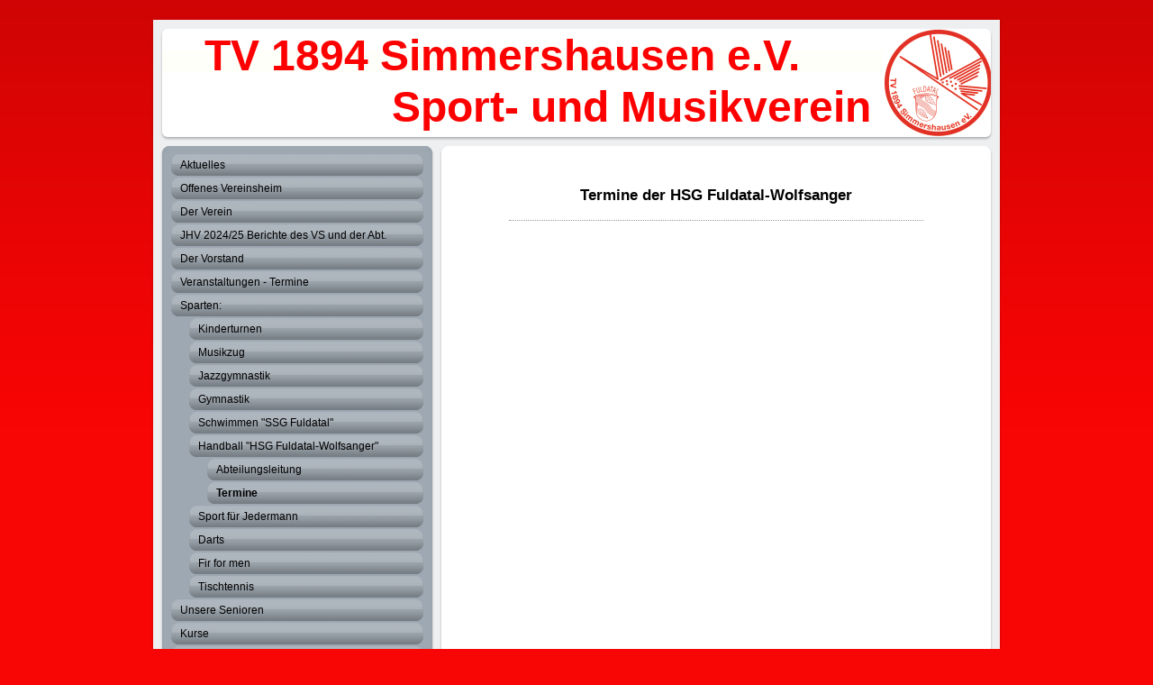

--- FILE ---
content_type: text/html; charset=UTF-8
request_url: https://www.tvsimmershausen.de/sparten/handball-hsg-fuldatal-wolfsanger/termine/
body_size: 6000
content:
<!DOCTYPE html>
<html lang="de"  ><head prefix="og: http://ogp.me/ns# fb: http://ogp.me/ns/fb# business: http://ogp.me/ns/business#">
    <meta http-equiv="Content-Type" content="text/html; charset=utf-8"/>
    <meta name="generator" content="IONOS MyWebsite"/>
        
    <link rel="dns-prefetch" href="//cdn.website-start.de/"/>
    <link rel="dns-prefetch" href="//103.mod.mywebsite-editor.com"/>
    <link rel="dns-prefetch" href="https://103.sb.mywebsite-editor.com/"/>
    <link rel="shortcut icon" href="https://www.tvsimmershausen.de/s/misc/favicon.png?1334059344"/>
        <title>TV Simmershausen e.V. - Termine</title>
    
    

<meta name="format-detection" content="telephone=no"/>
        <meta name="keywords" content="Sport, Verein, Spiel, Spielen, Sportverein, Gemeinschaft, Spaß"/>
            <meta name="description" content="&amp;nbsp;"/>
            <meta name="robots" content="index,follow"/>
        <link href="https://www.tvsimmershausen.de/s/style/layout.css?1724421982" rel="stylesheet" type="text/css"/>
    <link href="https://www.tvsimmershausen.de/s/style/main.css?1724421982" rel="stylesheet" type="text/css"/>
    <link href="https://www.tvsimmershausen.de/s/style/font.css?1724421982" rel="stylesheet" type="text/css"/>
    <link href="//cdn.website-start.de/app/cdn/min/group/web.css?1763478093678" rel="stylesheet" type="text/css"/>
<link href="//cdn.website-start.de/app/cdn/min/moduleserver/css/de_DE/common,counter,shoppingbasket?1763478093678" rel="stylesheet" type="text/css"/>
    <link href="https://103.sb.mywebsite-editor.com/app/logstate2-css.php?site=726292113&amp;t=1769469890" rel="stylesheet" type="text/css"/>

<script type="text/javascript">
    /* <![CDATA[ */
var stagingMode = '';
    /* ]]> */
</script>
<script src="https://103.sb.mywebsite-editor.com/app/logstate-js.php?site=726292113&amp;t=1769469890"></script>

    <link href="https://www.tvsimmershausen.de/s/style/print.css?1763478093678" rel="stylesheet" media="print" type="text/css"/>
    <script type="text/javascript">
    /* <![CDATA[ */
    var systemurl = 'https://103.sb.mywebsite-editor.com/';
    var webPath = '/';
    var proxyName = '';
    var webServerName = 'www.tvsimmershausen.de';
    var sslServerUrl = 'https://www.tvsimmershausen.de';
    var nonSslServerUrl = 'http://www.tvsimmershausen.de';
    var webserverProtocol = 'http://';
    var nghScriptsUrlPrefix = '//103.mod.mywebsite-editor.com';
    var sessionNamespace = 'DIY_SB';
    var jimdoData = {
        cdnUrl:  '//cdn.website-start.de/',
        messages: {
            lightBox: {
    image : 'Bild',
    of: 'von'
}

        },
        isTrial: 0,
        pageId: 920674673    };
    var script_basisID = "726292113";

    diy = window.diy || {};
    diy.web = diy.web || {};

        diy.web.jsBaseUrl = "//cdn.website-start.de/s/build/";

    diy.context = diy.context || {};
    diy.context.type = diy.context.type || 'web';
    /* ]]> */
</script>

<script type="text/javascript" src="//cdn.website-start.de/app/cdn/min/group/web.js?1763478093678" crossorigin="anonymous"></script><script type="text/javascript" src="//cdn.website-start.de/s/build/web.bundle.js?1763478093678" crossorigin="anonymous"></script><script src="//cdn.website-start.de/app/cdn/min/moduleserver/js/de_DE/common,counter,shoppingbasket?1763478093678"></script>
<script type="text/javascript" src="https://cdn.website-start.de/proxy/apps/cei7th/resource/dependencies/"></script><script type="text/javascript">
                    if (typeof require !== 'undefined') {
                        require.config({
                            waitSeconds : 10,
                            baseUrl : 'https://cdn.website-start.de/proxy/apps/cei7th/js/'
                        });
                    }
                </script><script type="text/javascript" src="//cdn.website-start.de/app/cdn/min/group/pfcsupport.js?1763478093678" crossorigin="anonymous"></script>    <meta property="og:type" content="business.business"/>
    <meta property="og:url" content="https://www.tvsimmershausen.de/sparten/handball-hsg-fuldatal-wolfsanger/termine/"/>
    <meta property="og:title" content="TV Simmershausen e.V. - Termine"/>
            <meta property="og:description" content="&amp;nbsp;"/>
                <meta property="og:image" content="https://www.tvsimmershausen.de/s/misc/logo.jpg?t=1768722667"/>
        <meta property="business:contact_data:country_name" content="Deutschland"/>
    
    
    
    
    
    
    
    
</head>


<body class="body diyBgActive  cc-pagemode-default diy-market-de_DE" data-pageid="920674673" id="page-920674673">
    
    <div class="diyw">
        <div class="diyweb">
<div id="container">
	<div id="container_inner">
		<div id="container_innermost">
			<div id="container_wrapper">

				<div id="header">
					<div id="overlay_left"></div>
					<div id="overlay_right"></div>
					
					
<style type="text/css" media="all">
.diyw div#emotion-header {
        max-width: 940px;
        max-height: 120px;
                background: #FFFFFF;
    }

.diyw div#emotion-header-title-bg {
    left: 0%;
    top: 20%;
    width: 100%;
    height: 20.15%;

    background-color: #fcf302;
    opacity: 0.02;
    filter: alpha(opacity = 2.07);
    }
.diyw img#emotion-header-logo {
    left: 86.18%;
    top: 0.00%;
    background: transparent;
            width: 13.09%;
        height: 100.00%;
                border: none;
        padding: 0px;
        }

.diyw div#emotion-header strong#emotion-header-title {
    left: 2%;
    top: 0%;
    color: #FD0000;
        font: normal bold 48px/120% Helvetica, 'Helvetica Neue', 'Trebuchet MS', sans-serif;
}

.diyw div#emotion-no-bg-container{
    max-height: 120px;
}

.diyw div#emotion-no-bg-container .emotion-no-bg-height {
    margin-top: 12.77%;
}
</style>
<div id="emotion-header" data-action="loadView" data-params="active" data-imagescount="0">
            <img src="https://www.tvsimmershausen.de/s/img/emotionheader.gif?1530647463.940px.120px" id="emotion-header-img" alt=""/>
            
        <div id="ehSlideshowPlaceholder">
            <div id="ehSlideShow">
                <div class="slide-container">
                                </div>
            </div>
        </div>


        <script type="text/javascript">
        //<![CDATA[
                diy.module.emotionHeader.slideShow.init({ slides: [] });
        //]]>
        </script>

    
                        <a href="https://www.tvsimmershausen.de/">
        
                    <img id="emotion-header-logo" src="https://www.tvsimmershausen.de/s/misc/logo.jpg?t=1768722667" alt=""/>
        
                    </a>
            
                  	<div id="emotion-header-title-bg"></div>
    
            <strong id="emotion-header-title" style="text-align: left">TV 1894 Simmershausen e.V.
                Sport- und Musikverein</strong>
                    <div class="notranslate">
                <svg xmlns="http://www.w3.org/2000/svg" version="1.1" id="emotion-header-title-svg" viewBox="0 0 940 120" preserveAspectRatio="xMinYMin meet"><text style="font-family:Helvetica, 'Helvetica Neue', 'Trebuchet MS', sans-serif;font-size:48px;font-style:normal;font-weight:bold;fill:#FD0000;line-height:1.2em;"><tspan x="0" style="text-anchor: start" dy="0.95em">TV 1894 Simmershausen e.V.</tspan><tspan x="0" style="text-anchor: start" dy="1.2em">                Sport- und Musikverein</tspan></text></svg>
            </div>
            
    
    <script type="text/javascript">
    //<![CDATA[
    (function ($) {
        function enableSvgTitle() {
                        var titleSvg = $('svg#emotion-header-title-svg'),
                titleHtml = $('#emotion-header-title'),
                emoWidthAbs = 940,
                emoHeightAbs = 120,
                offsetParent,
                titlePosition,
                svgBoxWidth,
                svgBoxHeight;

                        if (titleSvg.length && titleHtml.length) {
                offsetParent = titleHtml.offsetParent();
                titlePosition = titleHtml.position();
                svgBoxWidth = titleHtml.width();
                svgBoxHeight = titleHtml.height();

                                titleSvg.get(0).setAttribute('viewBox', '0 0 ' + svgBoxWidth + ' ' + svgBoxHeight);
                titleSvg.css({
                   left: Math.roundTo(100 * titlePosition.left / offsetParent.width(), 3) + '%',
                   top: Math.roundTo(100 * titlePosition.top / offsetParent.height(), 3) + '%',
                   width: Math.roundTo(100 * svgBoxWidth / emoWidthAbs, 3) + '%',
                   height: Math.roundTo(100 * svgBoxHeight / emoHeightAbs, 3) + '%'
                });

                titleHtml.css('visibility','hidden');
                titleSvg.css('visibility','visible');
            }
        }

        
            var posFunc = function($, overrideSize) {
                var elems = [], containerWidth, containerHeight;
                                    elems.push({
                        selector: '#emotion-header-title',
                        overrideSize: true,
                        horPos: 28.3,
                        vertPos: 0                    });
                    lastTitleWidth = $('#emotion-header-title').width();
                                                elems.push({
                    selector: '#emotion-header-title-bg',
                    horPos: 0,
                    vertPos: 25                });
                                
                containerWidth = parseInt('940');
                containerHeight = parseInt('120');

                for (var i = 0; i < elems.length; ++i) {
                    var el = elems[i],
                        $el = $(el.selector),
                        pos = {
                            left: el.horPos,
                            top: el.vertPos
                        };
                    if (!$el.length) continue;
                    var anchorPos = $el.anchorPosition();
                    anchorPos.$container = $('#emotion-header');

                    if (overrideSize === true || el.overrideSize === true) {
                        anchorPos.setContainerSize(containerWidth, containerHeight);
                    } else {
                        anchorPos.setContainerSize(null, null);
                    }

                    var pxPos = anchorPos.fromAnchorPosition(pos),
                        pcPos = anchorPos.toPercentPosition(pxPos);

                    var elPos = {};
                    if (!isNaN(parseFloat(pcPos.top)) && isFinite(pcPos.top)) {
                        elPos.top = pcPos.top + '%';
                    }
                    if (!isNaN(parseFloat(pcPos.left)) && isFinite(pcPos.left)) {
                        elPos.left = pcPos.left + '%';
                    }
                    $el.css(elPos);
                }

                // switch to svg title
                enableSvgTitle();
            };

                        var $emotionImg = jQuery('#emotion-header-img');
            if ($emotionImg.length > 0) {
                // first position the element based on stored size
                posFunc(jQuery, true);

                // trigger reposition using the real size when the element is loaded
                var ehLoadEvTriggered = false;
                $emotionImg.one('load', function(){
                    posFunc(jQuery);
                    ehLoadEvTriggered = true;
                                        diy.module.emotionHeader.slideShow.start();
                                    }).each(function() {
                                        if(this.complete || typeof this.complete === 'undefined') {
                        jQuery(this).load();
                    }
                });

                                noLoadTriggeredTimeoutId = setTimeout(function() {
                    if (!ehLoadEvTriggered) {
                        posFunc(jQuery);
                    }
                    window.clearTimeout(noLoadTriggeredTimeoutId)
                }, 5000);//after 5 seconds
            } else {
                jQuery(function(){
                    posFunc(jQuery);
                });
            }

                        if (jQuery.isBrowser && jQuery.isBrowser.ie8) {
                var longTitleRepositionCalls = 0;
                longTitleRepositionInterval = setInterval(function() {
                    if (lastTitleWidth > 0 && lastTitleWidth != jQuery('#emotion-header-title').width()) {
                        posFunc(jQuery);
                    }
                    longTitleRepositionCalls++;
                    // try this for 5 seconds
                    if (longTitleRepositionCalls === 5) {
                        window.clearInterval(longTitleRepositionInterval);
                    }
                }, 1000);//each 1 second
            }

            }(jQuery));
    //]]>
    </script>

    </div>


				</div>

				<div id="sidebar">

					<div class="sidebar_element altcolor">
						<div class="sidebar_top"></div>
						<div class="sidebar_middle">

							<div class="webnavigation"><ul id="mainNav1" class="mainNav1"><li class="navTopItemGroup_1"><a data-page-id="920674653" href="https://www.tvsimmershausen.de/" class="level_1"><span>Aktuelles</span></a></li><li class="navTopItemGroup_2"><a data-page-id="925968854" href="https://www.tvsimmershausen.de/offenes-vereinsheim/" class="level_1"><span>Offenes Vereinsheim</span></a></li><li class="navTopItemGroup_3"><a data-page-id="920674665" href="https://www.tvsimmershausen.de/der-verein/" class="level_1"><span>Der Verein</span></a></li><li class="navTopItemGroup_4"><a data-page-id="925938378" href="https://www.tvsimmershausen.de/jhv-2024-25-berichte-des-vs-und-der-abt/" class="level_1"><span>JHV 2024/25 Berichte des VS und der Abt.</span></a></li><li class="navTopItemGroup_5"><a data-page-id="920674654" href="https://www.tvsimmershausen.de/der-vorstand/" class="level_1"><span>Der Vorstand</span></a></li><li class="navTopItemGroup_6"><a data-page-id="920674727" href="https://www.tvsimmershausen.de/veranstaltungen-termine/" class="level_1"><span>Veranstaltungen - Termine</span></a></li><li class="navTopItemGroup_7"><a data-page-id="925883527" href="https://www.tvsimmershausen.de/sparten/" class="parent level_1"><span>Sparten:</span></a></li><li><ul id="mainNav2" class="mainNav2"><li class="navTopItemGroup_7"><a data-page-id="925481440" href="https://www.tvsimmershausen.de/sparten/kinderturnen/" class="level_2"><span>Kinderturnen</span></a></li><li class="navTopItemGroup_7"><a data-page-id="920674655" href="https://www.tvsimmershausen.de/sparten/musikzug/" class="level_2"><span>Musikzug</span></a></li><li class="navTopItemGroup_7"><a data-page-id="925887112" href="https://www.tvsimmershausen.de/sparten/jazzgymnastik/" class="level_2"><span>Jazzgymnastik</span></a></li><li class="navTopItemGroup_7"><a data-page-id="920674685" href="https://www.tvsimmershausen.de/sparten/gymnastik/" class="level_2"><span>Gymnastik</span></a></li><li class="navTopItemGroup_7"><a data-page-id="920674657" href="https://www.tvsimmershausen.de/sparten/schwimmen-ssg-fuldatal/" class="level_2"><span>Schwimmen "SSG Fuldatal"</span></a></li><li class="navTopItemGroup_7"><a data-page-id="920674656" href="https://www.tvsimmershausen.de/sparten/handball-hsg-fuldatal-wolfsanger/" class="parent level_2"><span>Handball "HSG Fuldatal-Wolfsanger"</span></a></li><li><ul id="mainNav3" class="mainNav3"><li class="navTopItemGroup_7"><a data-page-id="920674671" href="https://www.tvsimmershausen.de/sparten/handball-hsg-fuldatal-wolfsanger/abteilungsleitung/" class="level_3"><span>Abteilungsleitung</span></a></li><li class="navTopItemGroup_7"><a data-page-id="920674673" href="https://www.tvsimmershausen.de/sparten/handball-hsg-fuldatal-wolfsanger/termine/" class="current level_3"><span>Termine</span></a></li></ul></li><li class="navTopItemGroup_7"><a data-page-id="920674684" href="https://www.tvsimmershausen.de/sparten/sport-für-jedermann/" class="level_2"><span>Sport für Jedermann</span></a></li><li class="navTopItemGroup_7"><a data-page-id="925963762" href="https://www.tvsimmershausen.de/sparten/darts/" class="level_2"><span>Darts</span></a></li><li class="navTopItemGroup_7"><a data-page-id="925974527" href="https://www.tvsimmershausen.de/sparten/fir-for-men/" class="level_2"><span>Fir for men</span></a></li><li class="navTopItemGroup_7"><a data-page-id="920674658" href="https://www.tvsimmershausen.de/sparten/tischtennis/" class="level_2"><span>Tischtennis</span></a></li></ul></li><li class="navTopItemGroup_8"><a data-page-id="920674659" href="https://www.tvsimmershausen.de/unsere-senioren/" class="level_1"><span>Unsere Senioren</span></a></li><li class="navTopItemGroup_9"><a data-page-id="925883529" href="https://www.tvsimmershausen.de/kurse/" class="level_1"><span>Kurse</span></a></li><li class="navTopItemGroup_10"><a data-page-id="925761936" href="https://www.tvsimmershausen.de/die-schneegans-tränke/" class="level_1"><span>Die Schneegans-Tränke</span></a></li><li class="navTopItemGroup_11"><a data-page-id="925833333" href="https://www.tvsimmershausen.de/archiv/" class="level_1"><span>Archiv</span></a></li><li class="navTopItemGroup_12"><a data-page-id="925825122" href="https://www.tvsimmershausen.de/vereinsheim/" class="level_1"><span>Vereinsheim</span></a></li><li class="navTopItemGroup_13"><a data-page-id="925790567" href="https://www.tvsimmershausen.de/formulare-downloads/" class="level_1"><span>Formulare + Downloads</span></a></li><li class="navTopItemGroup_14"><a data-page-id="925931272" href="https://www.tvsimmershausen.de/datenschutzerklärung/" class="level_1"><span>Datenschutzerklärung</span></a></li><li class="navTopItemGroup_15"><a data-page-id="920674686" href="https://www.tvsimmershausen.de/satzung/" class="level_1"><span>Satzung</span></a></li><li class="navTopItemGroup_16"><a data-page-id="920674660" href="https://www.tvsimmershausen.de/kontakt/" class="level_1"><span>Kontakt</span></a></li><li class="navTopItemGroup_17"><a data-page-id="920674661" href="https://www.tvsimmershausen.de/anfahrt/" class="level_1"><span>Anfahrt</span></a></li><li class="navTopItemGroup_18"><a data-page-id="920674662" href="https://www.tvsimmershausen.de/impressum/" class="level_1"><span>Impressum</span></a></li></ul></div>

						</div>
						<div class="sidebar_bottom"></div>
					</div>

					<div class="sidebar_element altcolor">
						<div class="sidebar_top"></div>
						<div class="sidebar_middle">
							<div id="sidebar_content_wrapper">

									<div id="matrix_1024998577" class="sortable-matrix" data-matrixId="1024998577"><div class="n module-type-remoteModule-counter diyfeLiveArea ">             <div id="modul_5800737094_content"><div id="NGH5800737094_" class="counter apsinth-clear">
		<div class="ngh-counter ngh-counter-skin-00new_counter01b" style="border:1px solid #ffffff;height:26px"><div class="char" style="width:14px;height:26px"></div><div class="char" style="background-position:-102px 0px;width:13px;height:26px"></div><div class="char" style="background-position:-37px 0px;width:12px;height:26px"></div><div class="char" style="background-position:-89px 0px;width:13px;height:26px"></div><div class="char" style="background-position:-146px 0px;width:5px;height:26px"></div><div class="char" style="background-position:-128px 0px;width:13px;height:26px"></div><div class="char" style="background-position:-128px 0px;width:13px;height:26px"></div><div class="char" style="background-position:-76px 0px;width:13px;height:26px"></div><div class="char" style="background-position:-220px 0px;width:13px;height:26px"></div></div>		<div class="apsinth-clear"></div>
</div>
</div><script>/* <![CDATA[ */var __NGHModuleInstanceData5800737094 = __NGHModuleInstanceData5800737094 || {};__NGHModuleInstanceData5800737094.server = 'http://103.mod.mywebsite-editor.com';__NGHModuleInstanceData5800737094.data_web = {"content":837006};var m = mm[5800737094] = new Counter(5800737094,53638,'counter');if (m.initView_main != null) m.initView_main();/* ]]> */</script>
         </div><div class="n module-type-hr diyfeLiveArea "> <div style="padding: 7px 0px">
    <div class="hr"></div>
</div>
 </div><div class="n module-type-imageSubtitle diyfeLiveArea "> <div class="clearover imageSubtitle" id="imageSubtitle-5813195655">
    <div class="align-container align-center" style="max-width: 400px">
        <a class="imagewrapper" href="https://www.tvsimmershausen.de/s/cc_images/teaserbox_2484209331.jpg?t=1552896898" rel="lightbox[5813195655]">
            <img id="image_2484209331" src="https://www.tvsimmershausen.de/s/cc_images/cache_2484209331.jpg?t=1552896898" alt="" style="max-width: 400px; height:auto"/>
        </a>

        
    </div>

</div>

<script type="text/javascript">
//<![CDATA[
jQuery(function($) {
    var $target = $('#imageSubtitle-5813195655');

    if ($.fn.swipebox && Modernizr.touch) {
        $target
            .find('a[rel*="lightbox"]')
            .addClass('swipebox')
            .swipebox();
    } else {
        $target.tinyLightbox({
            item: 'a[rel*="lightbox"]',
            cycle: false,
            hideNavigation: true
        });
    }
});
//]]>
</script>
 </div></div>

							</div>
						</div>
						<div class="sidebar_bottom"></div>
					</div>

				</div>

				<div id="content">
					<div id="content_back_top"></div>
					<div id="content_back_middle">
						<div class="gutter">
							<!-- content_start -->

							
        <div id="content_area">
        	<div id="content_start"></div>
        	
        
        <div id="matrix_1024998589" class="sortable-matrix" data-matrixId="1024998589"><div class="n module-type-header diyfeLiveArea "> <h1><span class="diyfeDecoration">Termine der HSG Fuldatal-Wolfsanger</span></h1> </div><div class="n module-type-hr diyfeLiveArea "> <div style="padding: 0px 0px">
    <div class="hr"></div>
</div>
 </div></div>
        
        
        </div>

							<!-- content_ende -->
						</div>
					</div>
					<div id="content_back_bottom"></div>
					<div class="c"></div>
				</div>  

			  <div id="footer" class="altcolor">

					<div id="contentfooter">
    <div class="leftrow">
                        <a rel="nofollow" href="javascript:window.print();">
                    <img class="inline" height="14" width="18" src="//cdn.website-start.de/s/img/cc/printer.gif" alt=""/>
                    Druckversion                </a> <span class="footer-separator">|</span>
                <a href="https://www.tvsimmershausen.de/sitemap/">Sitemap</a>
                        <br/> © TV Simmershausen
            </div>
    <script type="text/javascript">
        window.diy.ux.Captcha.locales = {
            generateNewCode: 'Neuen Code generieren',
            enterCode: 'Bitte geben Sie den Code ein'
        };
        window.diy.ux.Cap2.locales = {
            generateNewCode: 'Neuen Code generieren',
            enterCode: 'Bitte geben Sie den Code ein'
        };
    </script>
    <div class="rightrow">
                    <span class="loggedout">
                <a rel="nofollow" id="login" href="https://login.1and1-editor.com/726292113/www.tvsimmershausen.de/de?pageId=920674673">
                    Login                </a>
            </span>
                
                <span class="loggedin">
            <a rel="nofollow" id="logout" href="https://103.sb.mywebsite-editor.com/app/cms/logout.php">Logout</a> <span class="footer-separator">|</span>
            <a rel="nofollow" id="edit" href="https://103.sb.mywebsite-editor.com/app/726292113/920674673/">Seite bearbeiten</a>
        </span>
    </div>
</div>
            <div id="loginbox" class="hidden">
                <script type="text/javascript">
                    /* <![CDATA[ */
                    function forgotpw_popup() {
                        var url = 'https://passwort.1und1.de/xml/request/RequestStart';
                        fenster = window.open(url, "fenster1", "width=600,height=400,status=yes,scrollbars=yes,resizable=yes");
                        // IE8 doesn't return the window reference instantly or at all.
                        // It may appear the call failed and fenster is null
                        if (fenster && fenster.focus) {
                            fenster.focus();
                        }
                    }
                    /* ]]> */
                </script>
                                <img class="logo" src="//cdn.website-start.de/s/img/logo.gif" alt="IONOS" title="IONOS"/>

                <div id="loginboxOuter"></div>
            </div>
        


			  </div>

			</div>
		</div>
	</div>
</div>

<div id="background"></div></div>    </div>

    
    </body>


<!-- rendered at Sun, 18 Jan 2026 08:51:07 +0100 -->
</html>


--- FILE ---
content_type: text/css
request_url: https://www.tvsimmershausen.de/s/style/main.css?1724421982
body_size: -76
content:
.body { background-color: #F80505; } 